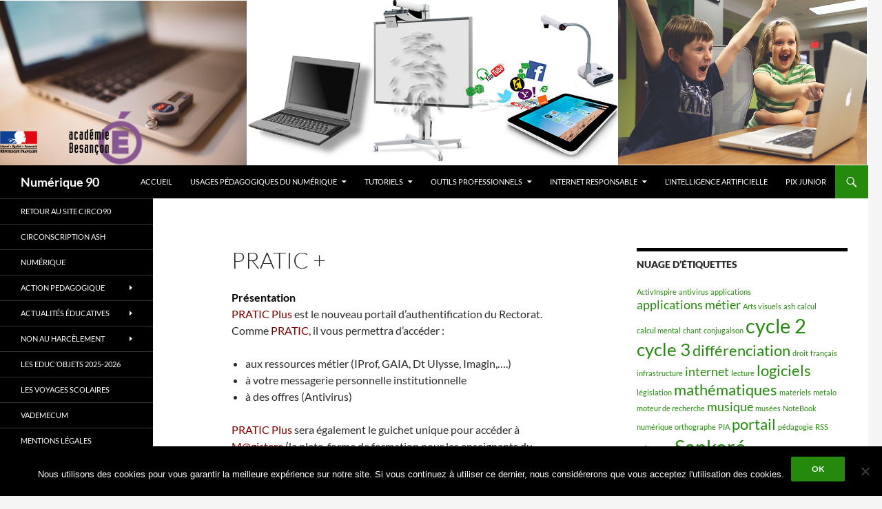

--- FILE ---
content_type: text/html; charset=UTF-8
request_url: https://numerique.circo90.ac-besancon.fr/pratic/
body_size: 14884
content:
<!DOCTYPE html>
<html lang="fr-FR">
<head>
	<meta charset="UTF-8">
	<meta name="viewport" content="width=device-width, initial-scale=1.0">
	<title>PRATIC + | Numérique 90</title>
	<link rel="profile" href="https://gmpg.org/xfn/11">
	<link rel="pingback" href="https://numerique.circo90.ac-besancon.fr/xmlrpc.php">
	<meta name='robots' content='max-image-preview:large' />
	<style>img:is([sizes="auto" i], [sizes^="auto," i]) { contain-intrinsic-size: 3000px 1500px }</style>
	<meta name="dlm-version" content="5.1.7"><link rel='dns-prefetch' href='//www.google.com' />
<link rel="alternate" type="application/rss+xml" title="Numérique 90 &raquo; Flux" href="https://numerique.circo90.ac-besancon.fr/feed/" />
<link rel="alternate" type="application/rss+xml" title="Numérique 90 &raquo; Flux des commentaires" href="https://numerique.circo90.ac-besancon.fr/comments/feed/" />
<script>
window._wpemojiSettings = {"baseUrl":"https:\/\/s.w.org\/images\/core\/emoji\/16.0.1\/72x72\/","ext":".png","svgUrl":"https:\/\/s.w.org\/images\/core\/emoji\/16.0.1\/svg\/","svgExt":".svg","source":{"concatemoji":"https:\/\/numerique.circo90.ac-besancon.fr\/wp-includes\/js\/wp-emoji-release.min.js?ver=6.8.3"}};
/*! This file is auto-generated */
!function(s,n){var o,i,e;function c(e){try{var t={supportTests:e,timestamp:(new Date).valueOf()};sessionStorage.setItem(o,JSON.stringify(t))}catch(e){}}function p(e,t,n){e.clearRect(0,0,e.canvas.width,e.canvas.height),e.fillText(t,0,0);var t=new Uint32Array(e.getImageData(0,0,e.canvas.width,e.canvas.height).data),a=(e.clearRect(0,0,e.canvas.width,e.canvas.height),e.fillText(n,0,0),new Uint32Array(e.getImageData(0,0,e.canvas.width,e.canvas.height).data));return t.every(function(e,t){return e===a[t]})}function u(e,t){e.clearRect(0,0,e.canvas.width,e.canvas.height),e.fillText(t,0,0);for(var n=e.getImageData(16,16,1,1),a=0;a<n.data.length;a++)if(0!==n.data[a])return!1;return!0}function f(e,t,n,a){switch(t){case"flag":return n(e,"\ud83c\udff3\ufe0f\u200d\u26a7\ufe0f","\ud83c\udff3\ufe0f\u200b\u26a7\ufe0f")?!1:!n(e,"\ud83c\udde8\ud83c\uddf6","\ud83c\udde8\u200b\ud83c\uddf6")&&!n(e,"\ud83c\udff4\udb40\udc67\udb40\udc62\udb40\udc65\udb40\udc6e\udb40\udc67\udb40\udc7f","\ud83c\udff4\u200b\udb40\udc67\u200b\udb40\udc62\u200b\udb40\udc65\u200b\udb40\udc6e\u200b\udb40\udc67\u200b\udb40\udc7f");case"emoji":return!a(e,"\ud83e\udedf")}return!1}function g(e,t,n,a){var r="undefined"!=typeof WorkerGlobalScope&&self instanceof WorkerGlobalScope?new OffscreenCanvas(300,150):s.createElement("canvas"),o=r.getContext("2d",{willReadFrequently:!0}),i=(o.textBaseline="top",o.font="600 32px Arial",{});return e.forEach(function(e){i[e]=t(o,e,n,a)}),i}function t(e){var t=s.createElement("script");t.src=e,t.defer=!0,s.head.appendChild(t)}"undefined"!=typeof Promise&&(o="wpEmojiSettingsSupports",i=["flag","emoji"],n.supports={everything:!0,everythingExceptFlag:!0},e=new Promise(function(e){s.addEventListener("DOMContentLoaded",e,{once:!0})}),new Promise(function(t){var n=function(){try{var e=JSON.parse(sessionStorage.getItem(o));if("object"==typeof e&&"number"==typeof e.timestamp&&(new Date).valueOf()<e.timestamp+604800&&"object"==typeof e.supportTests)return e.supportTests}catch(e){}return null}();if(!n){if("undefined"!=typeof Worker&&"undefined"!=typeof OffscreenCanvas&&"undefined"!=typeof URL&&URL.createObjectURL&&"undefined"!=typeof Blob)try{var e="postMessage("+g.toString()+"("+[JSON.stringify(i),f.toString(),p.toString(),u.toString()].join(",")+"));",a=new Blob([e],{type:"text/javascript"}),r=new Worker(URL.createObjectURL(a),{name:"wpTestEmojiSupports"});return void(r.onmessage=function(e){c(n=e.data),r.terminate(),t(n)})}catch(e){}c(n=g(i,f,p,u))}t(n)}).then(function(e){for(var t in e)n.supports[t]=e[t],n.supports.everything=n.supports.everything&&n.supports[t],"flag"!==t&&(n.supports.everythingExceptFlag=n.supports.everythingExceptFlag&&n.supports[t]);n.supports.everythingExceptFlag=n.supports.everythingExceptFlag&&!n.supports.flag,n.DOMReady=!1,n.readyCallback=function(){n.DOMReady=!0}}).then(function(){return e}).then(function(){var e;n.supports.everything||(n.readyCallback(),(e=n.source||{}).concatemoji?t(e.concatemoji):e.wpemoji&&e.twemoji&&(t(e.twemoji),t(e.wpemoji)))}))}((window,document),window._wpemojiSettings);
</script>
<style id='wp-emoji-styles-inline-css'>

	img.wp-smiley, img.emoji {
		display: inline !important;
		border: none !important;
		box-shadow: none !important;
		height: 1em !important;
		width: 1em !important;
		margin: 0 0.07em !important;
		vertical-align: -0.1em !important;
		background: none !important;
		padding: 0 !important;
	}
</style>
<link rel='stylesheet' id='wp-block-library-css' href='https://numerique.circo90.ac-besancon.fr/wp-includes/css/dist/block-library/style.min.css?ver=6.8.3' media='all' />
<style id='wp-block-library-theme-inline-css'>
.wp-block-audio :where(figcaption){color:#555;font-size:13px;text-align:center}.is-dark-theme .wp-block-audio :where(figcaption){color:#ffffffa6}.wp-block-audio{margin:0 0 1em}.wp-block-code{border:1px solid #ccc;border-radius:4px;font-family:Menlo,Consolas,monaco,monospace;padding:.8em 1em}.wp-block-embed :where(figcaption){color:#555;font-size:13px;text-align:center}.is-dark-theme .wp-block-embed :where(figcaption){color:#ffffffa6}.wp-block-embed{margin:0 0 1em}.blocks-gallery-caption{color:#555;font-size:13px;text-align:center}.is-dark-theme .blocks-gallery-caption{color:#ffffffa6}:root :where(.wp-block-image figcaption){color:#555;font-size:13px;text-align:center}.is-dark-theme :root :where(.wp-block-image figcaption){color:#ffffffa6}.wp-block-image{margin:0 0 1em}.wp-block-pullquote{border-bottom:4px solid;border-top:4px solid;color:currentColor;margin-bottom:1.75em}.wp-block-pullquote cite,.wp-block-pullquote footer,.wp-block-pullquote__citation{color:currentColor;font-size:.8125em;font-style:normal;text-transform:uppercase}.wp-block-quote{border-left:.25em solid;margin:0 0 1.75em;padding-left:1em}.wp-block-quote cite,.wp-block-quote footer{color:currentColor;font-size:.8125em;font-style:normal;position:relative}.wp-block-quote:where(.has-text-align-right){border-left:none;border-right:.25em solid;padding-left:0;padding-right:1em}.wp-block-quote:where(.has-text-align-center){border:none;padding-left:0}.wp-block-quote.is-large,.wp-block-quote.is-style-large,.wp-block-quote:where(.is-style-plain){border:none}.wp-block-search .wp-block-search__label{font-weight:700}.wp-block-search__button{border:1px solid #ccc;padding:.375em .625em}:where(.wp-block-group.has-background){padding:1.25em 2.375em}.wp-block-separator.has-css-opacity{opacity:.4}.wp-block-separator{border:none;border-bottom:2px solid;margin-left:auto;margin-right:auto}.wp-block-separator.has-alpha-channel-opacity{opacity:1}.wp-block-separator:not(.is-style-wide):not(.is-style-dots){width:100px}.wp-block-separator.has-background:not(.is-style-dots){border-bottom:none;height:1px}.wp-block-separator.has-background:not(.is-style-wide):not(.is-style-dots){height:2px}.wp-block-table{margin:0 0 1em}.wp-block-table td,.wp-block-table th{word-break:normal}.wp-block-table :where(figcaption){color:#555;font-size:13px;text-align:center}.is-dark-theme .wp-block-table :where(figcaption){color:#ffffffa6}.wp-block-video :where(figcaption){color:#555;font-size:13px;text-align:center}.is-dark-theme .wp-block-video :where(figcaption){color:#ffffffa6}.wp-block-video{margin:0 0 1em}:root :where(.wp-block-template-part.has-background){margin-bottom:0;margin-top:0;padding:1.25em 2.375em}
</style>
<style id='classic-theme-styles-inline-css'>
/*! This file is auto-generated */
.wp-block-button__link{color:#fff;background-color:#32373c;border-radius:9999px;box-shadow:none;text-decoration:none;padding:calc(.667em + 2px) calc(1.333em + 2px);font-size:1.125em}.wp-block-file__button{background:#32373c;color:#fff;text-decoration:none}
</style>
<style id='global-styles-inline-css'>
:root{--wp--preset--aspect-ratio--square: 1;--wp--preset--aspect-ratio--4-3: 4/3;--wp--preset--aspect-ratio--3-4: 3/4;--wp--preset--aspect-ratio--3-2: 3/2;--wp--preset--aspect-ratio--2-3: 2/3;--wp--preset--aspect-ratio--16-9: 16/9;--wp--preset--aspect-ratio--9-16: 9/16;--wp--preset--color--black: #000;--wp--preset--color--cyan-bluish-gray: #abb8c3;--wp--preset--color--white: #fff;--wp--preset--color--pale-pink: #f78da7;--wp--preset--color--vivid-red: #cf2e2e;--wp--preset--color--luminous-vivid-orange: #ff6900;--wp--preset--color--luminous-vivid-amber: #fcb900;--wp--preset--color--light-green-cyan: #7bdcb5;--wp--preset--color--vivid-green-cyan: #00d084;--wp--preset--color--pale-cyan-blue: #8ed1fc;--wp--preset--color--vivid-cyan-blue: #0693e3;--wp--preset--color--vivid-purple: #9b51e0;--wp--preset--color--green: #24890d;--wp--preset--color--dark-gray: #2b2b2b;--wp--preset--color--medium-gray: #767676;--wp--preset--color--light-gray: #f5f5f5;--wp--preset--gradient--vivid-cyan-blue-to-vivid-purple: linear-gradient(135deg,rgba(6,147,227,1) 0%,rgb(155,81,224) 100%);--wp--preset--gradient--light-green-cyan-to-vivid-green-cyan: linear-gradient(135deg,rgb(122,220,180) 0%,rgb(0,208,130) 100%);--wp--preset--gradient--luminous-vivid-amber-to-luminous-vivid-orange: linear-gradient(135deg,rgba(252,185,0,1) 0%,rgba(255,105,0,1) 100%);--wp--preset--gradient--luminous-vivid-orange-to-vivid-red: linear-gradient(135deg,rgba(255,105,0,1) 0%,rgb(207,46,46) 100%);--wp--preset--gradient--very-light-gray-to-cyan-bluish-gray: linear-gradient(135deg,rgb(238,238,238) 0%,rgb(169,184,195) 100%);--wp--preset--gradient--cool-to-warm-spectrum: linear-gradient(135deg,rgb(74,234,220) 0%,rgb(151,120,209) 20%,rgb(207,42,186) 40%,rgb(238,44,130) 60%,rgb(251,105,98) 80%,rgb(254,248,76) 100%);--wp--preset--gradient--blush-light-purple: linear-gradient(135deg,rgb(255,206,236) 0%,rgb(152,150,240) 100%);--wp--preset--gradient--blush-bordeaux: linear-gradient(135deg,rgb(254,205,165) 0%,rgb(254,45,45) 50%,rgb(107,0,62) 100%);--wp--preset--gradient--luminous-dusk: linear-gradient(135deg,rgb(255,203,112) 0%,rgb(199,81,192) 50%,rgb(65,88,208) 100%);--wp--preset--gradient--pale-ocean: linear-gradient(135deg,rgb(255,245,203) 0%,rgb(182,227,212) 50%,rgb(51,167,181) 100%);--wp--preset--gradient--electric-grass: linear-gradient(135deg,rgb(202,248,128) 0%,rgb(113,206,126) 100%);--wp--preset--gradient--midnight: linear-gradient(135deg,rgb(2,3,129) 0%,rgb(40,116,252) 100%);--wp--preset--font-size--small: 13px;--wp--preset--font-size--medium: 20px;--wp--preset--font-size--large: 36px;--wp--preset--font-size--x-large: 42px;--wp--preset--spacing--20: 0.44rem;--wp--preset--spacing--30: 0.67rem;--wp--preset--spacing--40: 1rem;--wp--preset--spacing--50: 1.5rem;--wp--preset--spacing--60: 2.25rem;--wp--preset--spacing--70: 3.38rem;--wp--preset--spacing--80: 5.06rem;--wp--preset--shadow--natural: 6px 6px 9px rgba(0, 0, 0, 0.2);--wp--preset--shadow--deep: 12px 12px 50px rgba(0, 0, 0, 0.4);--wp--preset--shadow--sharp: 6px 6px 0px rgba(0, 0, 0, 0.2);--wp--preset--shadow--outlined: 6px 6px 0px -3px rgba(255, 255, 255, 1), 6px 6px rgba(0, 0, 0, 1);--wp--preset--shadow--crisp: 6px 6px 0px rgba(0, 0, 0, 1);}:where(.is-layout-flex){gap: 0.5em;}:where(.is-layout-grid){gap: 0.5em;}body .is-layout-flex{display: flex;}.is-layout-flex{flex-wrap: wrap;align-items: center;}.is-layout-flex > :is(*, div){margin: 0;}body .is-layout-grid{display: grid;}.is-layout-grid > :is(*, div){margin: 0;}:where(.wp-block-columns.is-layout-flex){gap: 2em;}:where(.wp-block-columns.is-layout-grid){gap: 2em;}:where(.wp-block-post-template.is-layout-flex){gap: 1.25em;}:where(.wp-block-post-template.is-layout-grid){gap: 1.25em;}.has-black-color{color: var(--wp--preset--color--black) !important;}.has-cyan-bluish-gray-color{color: var(--wp--preset--color--cyan-bluish-gray) !important;}.has-white-color{color: var(--wp--preset--color--white) !important;}.has-pale-pink-color{color: var(--wp--preset--color--pale-pink) !important;}.has-vivid-red-color{color: var(--wp--preset--color--vivid-red) !important;}.has-luminous-vivid-orange-color{color: var(--wp--preset--color--luminous-vivid-orange) !important;}.has-luminous-vivid-amber-color{color: var(--wp--preset--color--luminous-vivid-amber) !important;}.has-light-green-cyan-color{color: var(--wp--preset--color--light-green-cyan) !important;}.has-vivid-green-cyan-color{color: var(--wp--preset--color--vivid-green-cyan) !important;}.has-pale-cyan-blue-color{color: var(--wp--preset--color--pale-cyan-blue) !important;}.has-vivid-cyan-blue-color{color: var(--wp--preset--color--vivid-cyan-blue) !important;}.has-vivid-purple-color{color: var(--wp--preset--color--vivid-purple) !important;}.has-black-background-color{background-color: var(--wp--preset--color--black) !important;}.has-cyan-bluish-gray-background-color{background-color: var(--wp--preset--color--cyan-bluish-gray) !important;}.has-white-background-color{background-color: var(--wp--preset--color--white) !important;}.has-pale-pink-background-color{background-color: var(--wp--preset--color--pale-pink) !important;}.has-vivid-red-background-color{background-color: var(--wp--preset--color--vivid-red) !important;}.has-luminous-vivid-orange-background-color{background-color: var(--wp--preset--color--luminous-vivid-orange) !important;}.has-luminous-vivid-amber-background-color{background-color: var(--wp--preset--color--luminous-vivid-amber) !important;}.has-light-green-cyan-background-color{background-color: var(--wp--preset--color--light-green-cyan) !important;}.has-vivid-green-cyan-background-color{background-color: var(--wp--preset--color--vivid-green-cyan) !important;}.has-pale-cyan-blue-background-color{background-color: var(--wp--preset--color--pale-cyan-blue) !important;}.has-vivid-cyan-blue-background-color{background-color: var(--wp--preset--color--vivid-cyan-blue) !important;}.has-vivid-purple-background-color{background-color: var(--wp--preset--color--vivid-purple) !important;}.has-black-border-color{border-color: var(--wp--preset--color--black) !important;}.has-cyan-bluish-gray-border-color{border-color: var(--wp--preset--color--cyan-bluish-gray) !important;}.has-white-border-color{border-color: var(--wp--preset--color--white) !important;}.has-pale-pink-border-color{border-color: var(--wp--preset--color--pale-pink) !important;}.has-vivid-red-border-color{border-color: var(--wp--preset--color--vivid-red) !important;}.has-luminous-vivid-orange-border-color{border-color: var(--wp--preset--color--luminous-vivid-orange) !important;}.has-luminous-vivid-amber-border-color{border-color: var(--wp--preset--color--luminous-vivid-amber) !important;}.has-light-green-cyan-border-color{border-color: var(--wp--preset--color--light-green-cyan) !important;}.has-vivid-green-cyan-border-color{border-color: var(--wp--preset--color--vivid-green-cyan) !important;}.has-pale-cyan-blue-border-color{border-color: var(--wp--preset--color--pale-cyan-blue) !important;}.has-vivid-cyan-blue-border-color{border-color: var(--wp--preset--color--vivid-cyan-blue) !important;}.has-vivid-purple-border-color{border-color: var(--wp--preset--color--vivid-purple) !important;}.has-vivid-cyan-blue-to-vivid-purple-gradient-background{background: var(--wp--preset--gradient--vivid-cyan-blue-to-vivid-purple) !important;}.has-light-green-cyan-to-vivid-green-cyan-gradient-background{background: var(--wp--preset--gradient--light-green-cyan-to-vivid-green-cyan) !important;}.has-luminous-vivid-amber-to-luminous-vivid-orange-gradient-background{background: var(--wp--preset--gradient--luminous-vivid-amber-to-luminous-vivid-orange) !important;}.has-luminous-vivid-orange-to-vivid-red-gradient-background{background: var(--wp--preset--gradient--luminous-vivid-orange-to-vivid-red) !important;}.has-very-light-gray-to-cyan-bluish-gray-gradient-background{background: var(--wp--preset--gradient--very-light-gray-to-cyan-bluish-gray) !important;}.has-cool-to-warm-spectrum-gradient-background{background: var(--wp--preset--gradient--cool-to-warm-spectrum) !important;}.has-blush-light-purple-gradient-background{background: var(--wp--preset--gradient--blush-light-purple) !important;}.has-blush-bordeaux-gradient-background{background: var(--wp--preset--gradient--blush-bordeaux) !important;}.has-luminous-dusk-gradient-background{background: var(--wp--preset--gradient--luminous-dusk) !important;}.has-pale-ocean-gradient-background{background: var(--wp--preset--gradient--pale-ocean) !important;}.has-electric-grass-gradient-background{background: var(--wp--preset--gradient--electric-grass) !important;}.has-midnight-gradient-background{background: var(--wp--preset--gradient--midnight) !important;}.has-small-font-size{font-size: var(--wp--preset--font-size--small) !important;}.has-medium-font-size{font-size: var(--wp--preset--font-size--medium) !important;}.has-large-font-size{font-size: var(--wp--preset--font-size--large) !important;}.has-x-large-font-size{font-size: var(--wp--preset--font-size--x-large) !important;}
:where(.wp-block-post-template.is-layout-flex){gap: 1.25em;}:where(.wp-block-post-template.is-layout-grid){gap: 1.25em;}
:where(.wp-block-columns.is-layout-flex){gap: 2em;}:where(.wp-block-columns.is-layout-grid){gap: 2em;}
:root :where(.wp-block-pullquote){font-size: 1.5em;line-height: 1.6;}
</style>
<link rel='stylesheet' id='cookie-notice-front-css' href='https://numerique.circo90.ac-besancon.fr/wp-content/plugins/cookie-notice/css/front.min.css?ver=2.5.11' media='all' />
<link rel='stylesheet' id='wpsm_ac-font-awesome-front-css' href='https://numerique.circo90.ac-besancon.fr/wp-content/plugins/responsive-accordion-and-collapse/css/font-awesome/css/font-awesome.min.css?ver=6.8.3' media='all' />
<link rel='stylesheet' id='wpsm_ac_bootstrap-front-css' href='https://numerique.circo90.ac-besancon.fr/wp-content/plugins/responsive-accordion-and-collapse/css/bootstrap-front.css?ver=6.8.3' media='all' />
<link rel='stylesheet' id='twentyfourteen-lato-css' href='https://numerique.circo90.ac-besancon.fr/wp-content/themes/twentyfourteen/fonts/font-lato.css?ver=20230328' media='all' />
<link rel='stylesheet' id='genericons-css' href='https://numerique.circo90.ac-besancon.fr/wp-content/themes/twentyfourteen/genericons/genericons.css?ver=20251101' media='all' />
<link rel='stylesheet' id='twentyfourteen-style-css' href='https://numerique.circo90.ac-besancon.fr/wp-content/themes/twentyfourteen/style.css?ver=20251202' media='all' />
<link rel='stylesheet' id='twentyfourteen-block-style-css' href='https://numerique.circo90.ac-besancon.fr/wp-content/themes/twentyfourteen/css/blocks.css?ver=20250715' media='all' />
<link rel='stylesheet' id='fancybox-css' href='https://numerique.circo90.ac-besancon.fr/wp-content/plugins/easy-fancybox/fancybox/1.5.4/jquery.fancybox.min.css?ver=6.8.3' media='screen' />
<link rel='stylesheet' id='tablepress-default-css' href='https://numerique.circo90.ac-besancon.fr/wp-content/plugins/tablepress/css/build/default.css?ver=3.2.6' media='all' />
<script src="https://numerique.circo90.ac-besancon.fr/wp-includes/js/jquery/jquery.min.js?ver=3.7.1" id="jquery-core-js"></script>
<script src="https://numerique.circo90.ac-besancon.fr/wp-includes/js/jquery/jquery-migrate.min.js?ver=3.4.1" id="jquery-migrate-js"></script>
<script src="https://numerique.circo90.ac-besancon.fr/wp-content/themes/twentyfourteen/js/functions.js?ver=20250729" id="twentyfourteen-script-js" defer data-wp-strategy="defer"></script>
<link rel="https://api.w.org/" href="https://numerique.circo90.ac-besancon.fr/wp-json/" /><link rel="alternate" title="JSON" type="application/json" href="https://numerique.circo90.ac-besancon.fr/wp-json/wp/v2/pages/119" /><link rel="EditURI" type="application/rsd+xml" title="RSD" href="https://numerique.circo90.ac-besancon.fr/xmlrpc.php?rsd" />
<meta name="generator" content="WordPress 6.8.3" />
<link rel="canonical" href="https://numerique.circo90.ac-besancon.fr/pratic/" />
<link rel='shortlink' href='https://numerique.circo90.ac-besancon.fr/?p=119' />
<link rel="alternate" title="oEmbed (JSON)" type="application/json+oembed" href="https://numerique.circo90.ac-besancon.fr/wp-json/oembed/1.0/embed?url=https%3A%2F%2Fnumerique.circo90.ac-besancon.fr%2Fpratic%2F" />
<link rel="alternate" title="oEmbed (XML)" type="text/xml+oembed" href="https://numerique.circo90.ac-besancon.fr/wp-json/oembed/1.0/embed?url=https%3A%2F%2Fnumerique.circo90.ac-besancon.fr%2Fpratic%2F&#038;format=xml" />
<meta name="onesignal-plugin" content="wordpress-3.8.0">
  <script src="https://cdn.onesignal.com/sdks/web/v16/OneSignalSDK.page.js" defer></script>
  <script>
          window.OneSignalDeferred = window.OneSignalDeferred || [];
          OneSignalDeferred.push(async function(OneSignal) {
            await OneSignal.init({
              appId: "",
              serviceWorkerOverrideForTypical: true,
              path: "https://numerique.circo90.ac-besancon.fr/wp-content/plugins/onesignal-free-web-push-notifications/sdk_files/",
              serviceWorkerParam: { scope: "/wp-content/plugins/onesignal-free-web-push-notifications/sdk_files/push/onesignal/" },
              serviceWorkerPath: "OneSignalSDKWorker.js",
            });
          });

          // Unregister the legacy OneSignal service worker to prevent scope conflicts
          if (navigator.serviceWorker) {
            navigator.serviceWorker.getRegistrations().then((registrations) => {
              // Iterate through all registered service workers
              registrations.forEach((registration) => {
                // Check the script URL to identify the specific service worker
                if (registration.active && registration.active.scriptURL.includes('OneSignalSDKWorker.js.php')) {
                  // Unregister the service worker
                  registration.unregister().then((success) => {
                    if (success) {
                      console.log('OneSignalSW: Successfully unregistered:', registration.active.scriptURL);
                    } else {
                      console.log('OneSignalSW: Failed to unregister:', registration.active.scriptURL);
                    }
                  });
                }
              });
            }).catch((error) => {
              console.error('Error fetching service worker registrations:', error);
            });
        }
        </script>
</head>

<body class="wp-singular page-template-default page page-id-119 wp-embed-responsive wp-theme-twentyfourteen cookies-not-set group-blog header-image singular">
<a class="screen-reader-text skip-link" href="#content">
	Aller au contenu</a>
<div id="page" class="hfeed site">
			<div id="site-header">
		<a href="https://numerique.circo90.ac-besancon.fr/" rel="home" >
			<img src="https://numerique.circo90.ac-besancon.fr/wp-content/uploads/sites/6/2016/01/baniere2.png" width="1260" height="240" alt="Numérique 90" srcset="https://numerique.circo90.ac-besancon.fr/wp-content/uploads/sites/6/2016/01/baniere2.png 1260w, https://numerique.circo90.ac-besancon.fr/wp-content/uploads/sites/6/2016/01/baniere2-300x57.png 300w, https://numerique.circo90.ac-besancon.fr/wp-content/uploads/sites/6/2016/01/baniere2-768x146.png 768w, https://numerique.circo90.ac-besancon.fr/wp-content/uploads/sites/6/2016/01/baniere2-1024x195.png 1024w" sizes="(max-width: 1260px) 100vw, 1260px" decoding="async" fetchpriority="high" />		</a>
	</div>
	
	<header id="masthead" class="site-header">
		<div class="header-main">
							<h1 class="site-title"><a href="https://numerique.circo90.ac-besancon.fr/" rel="home" >Numérique 90</a></h1>
			
			<div class="search-toggle">
				<a href="#search-container" class="screen-reader-text" aria-expanded="false" aria-controls="search-container">
					Recherche				</a>
			</div>

			<nav id="primary-navigation" class="site-navigation primary-navigation">
				<button class="menu-toggle">Menu principal</button>
				<div class="menu-numerique-container"><ul id="primary-menu" class="nav-menu"><li id="menu-item-429" class="menu-item menu-item-type-post_type menu-item-object-page menu-item-home menu-item-429"><a href="https://numerique.circo90.ac-besancon.fr/">accueil</a></li>
<li id="menu-item-373" class="menu-item menu-item-type-custom menu-item-object-custom menu-item-has-children menu-item-373"><a href="#">Usages pédagogiques du numérique</a>
<ul class="sub-menu">
	<li id="menu-item-390" class="menu-item menu-item-type-post_type menu-item-object-page menu-item-has-children menu-item-390"><a href="https://numerique.circo90.ac-besancon.fr/mathematiques-et-numerique/">mathématiques</a>
	<ul class="sub-menu">
		<li id="menu-item-1190" class="menu-item menu-item-type-post_type menu-item-object-page menu-item-1190"><a href="https://numerique.circo90.ac-besancon.fr/programmer-un-robot-experimentation-en-classe-avec-photon/">Programmer un robot – Expérimentation en classe avec Photon</a></li>
		<li id="menu-item-1278" class="menu-item menu-item-type-post_type menu-item-object-page menu-item-1278"><a href="https://numerique.circo90.ac-besancon.fr/geometrie-dynamique/">Géométrie dynamique</a></li>
	</ul>
</li>
	<li id="menu-item-396" class="menu-item menu-item-type-post_type menu-item-object-page menu-item-has-children menu-item-396"><a href="https://numerique.circo90.ac-besancon.fr/francais-et-numerique/">français</a>
	<ul class="sub-menu">
		<li id="menu-item-911" class="menu-item menu-item-type-post_type menu-item-object-page menu-item-911"><a href="https://numerique.circo90.ac-besancon.fr/metalo/">Le clavier Métalo</a></li>
	</ul>
</li>
	<li id="menu-item-395" class="menu-item menu-item-type-post_type menu-item-object-page menu-item-395"><a href="https://numerique.circo90.ac-besancon.fr/sciences-et-numerique/">sciences</a></li>
	<li id="menu-item-394" class="menu-item menu-item-type-post_type menu-item-object-page menu-item-394"><a href="https://numerique.circo90.ac-besancon.fr/langues-vivantes-et-numerique/">langues vivantes</a></li>
	<li id="menu-item-393" class="menu-item menu-item-type-post_type menu-item-object-page menu-item-393"><a href="https://numerique.circo90.ac-besancon.fr/arts-visuels/">arts visuels</a></li>
	<li id="menu-item-392" class="menu-item menu-item-type-post_type menu-item-object-page menu-item-392"><a href="https://numerique.circo90.ac-besancon.fr/musique-et-numerique/">musique</a></li>
	<li id="menu-item-391" class="menu-item menu-item-type-post_type menu-item-object-page menu-item-391"><a href="https://numerique.circo90.ac-besancon.fr/histoire-geographie-et-numerique/">histoire géographie</a></li>
</ul>
</li>
<li id="menu-item-374" class="menu-item menu-item-type-custom menu-item-object-custom menu-item-has-children menu-item-374"><a href="#">Tutoriels</a>
<ul class="sub-menu">
	<li id="menu-item-986" class="menu-item menu-item-type-post_type menu-item-object-page menu-item-986"><a href="https://numerique.circo90.ac-besancon.fr/des-outils-pour-la-classe/">Des outils pour la classe</a></li>
	<li id="menu-item-421" class="menu-item menu-item-type-post_type menu-item-object-page menu-item-421"><a href="https://numerique.circo90.ac-besancon.fr/tutoriel-tablettes/">tablettes</a></li>
	<li id="menu-item-517" class="menu-item menu-item-type-custom menu-item-object-custom menu-item-has-children menu-item-517"><a href="#">ENT</a>
	<ul class="sub-menu">
		<li id="menu-item-422" class="menu-item menu-item-type-post_type menu-item-object-page menu-item-422"><a href="https://numerique.circo90.ac-besancon.fr/tutoriel-ent/">Tutoriels pour l&rsquo;ENT du GrandBelfort</a></li>
		<li id="menu-item-706" class="menu-item menu-item-type-post_type menu-item-object-page menu-item-706"><a href="https://numerique.circo90.ac-besancon.fr/tutoriels-eclat-bfc/">Tutoriels pour l&rsquo;ENT ECLAT-BFC</a></li>
	</ul>
</li>
	<li id="menu-item-423" class="menu-item menu-item-type-post_type menu-item-object-page menu-item-423"><a href="https://numerique.circo90.ac-besancon.fr/tutoriel-tbi-vpi-tni/">tbi vpi tni</a></li>
	<li id="menu-item-1258" class="menu-item menu-item-type-post_type menu-item-object-page menu-item-1258"><a href="https://numerique.circo90.ac-besancon.fr/evento-planifier-les-rdv-avec-les-parents/">EVENTO planifier les RDV avec les parents</a></li>
</ul>
</li>
<li id="menu-item-414" class="menu-item menu-item-type-custom menu-item-object-custom menu-item-has-children menu-item-414"><a href="#">Outils Professionnels</a>
<ul class="sub-menu">
	<li id="menu-item-656" class="menu-item menu-item-type-post_type menu-item-object-page menu-item-656"><a href="https://numerique.circo90.ac-besancon.fr/recommandations-outils-numeriques/">Recommandations Outils Numériques</a></li>
	<li id="menu-item-426" class="menu-item menu-item-type-post_type menu-item-object-page menu-item-426"><a href="https://numerique.circo90.ac-besancon.fr/outils-praticplus/">pratic +</a></li>
	<li id="menu-item-475" class="menu-item menu-item-type-post_type menu-item-object-page menu-item-475"><a href="https://numerique.circo90.ac-besancon.fr/classe-virtuelle-via/">Classe virtuelle VIA</a></li>
	<li id="menu-item-420" class="menu-item menu-item-type-post_type menu-item-object-page menu-item-420"><a href="https://numerique.circo90.ac-besancon.fr/outils-messagerie/">messagerie et agenda</a></li>
	<li id="menu-item-953" class="menu-item menu-item-type-post_type menu-item-object-page menu-item-953"><a href="https://numerique.circo90.ac-besancon.fr/lsu/">LSU</a></li>
	<li id="menu-item-962" class="menu-item menu-item-type-post_type menu-item-object-page menu-item-962"><a href="https://numerique.circo90.ac-besancon.fr/evaluations-reperes-cp-ce1/">Évaluations Repères CP/CE1</a></li>
	<li id="menu-item-419" class="menu-item menu-item-type-post_type menu-item-object-page menu-item-419"><a href="https://numerique.circo90.ac-besancon.fr/outils-abitop/">Cépages</a></li>
	<li id="menu-item-1123" class="menu-item menu-item-type-post_type menu-item-object-page menu-item-1123"><a href="https://numerique.circo90.ac-besancon.fr/antivirus/">Un antivirus gratuit pour les enseignants</a></li>
</ul>
</li>
<li id="menu-item-415" class="menu-item menu-item-type-custom menu-item-object-custom menu-item-has-children menu-item-415"><a href="#">Internet Responsable</a>
<ul class="sub-menu">
	<li id="menu-item-418" class="menu-item menu-item-type-post_type menu-item-object-page menu-item-418"><a href="https://numerique.circo90.ac-besancon.fr/internet-responsable-rgpd/">Animation pédagogique</a></li>
	<li id="menu-item-416" class="menu-item menu-item-type-post_type menu-item-object-page menu-item-416"><a href="https://numerique.circo90.ac-besancon.fr/internet-responsable-droit-a-limage/">droit à l&rsquo;image</a></li>
	<li id="menu-item-417" class="menu-item menu-item-type-post_type menu-item-object-page menu-item-417"><a href="https://numerique.circo90.ac-besancon.fr/internet-responsable-droits-dauteur/">droits d&rsquo;auteur</a></li>
	<li id="menu-item-1218" class="menu-item menu-item-type-post_type menu-item-object-page menu-item-1218"><a href="https://numerique.circo90.ac-besancon.fr/octobre-cybermois-livret-pedagogique-pour-le-cycle-3/">Octobre – Cybermois – Livret pédagogique pour le cycle 3</a></li>
</ul>
</li>
<li id="menu-item-1234" class="menu-item menu-item-type-post_type menu-item-object-page menu-item-1234"><a href="https://numerique.circo90.ac-besancon.fr/lintelligence-artificielle/">L’intelligence artificielle</a></li>
<li id="menu-item-1156" class="menu-item menu-item-type-post_type menu-item-object-page menu-item-1156"><a href="https://numerique.circo90.ac-besancon.fr/pix-junior/">Pix Junior</a></li>
</ul></div>			</nav>
		</div>

		<div id="search-container" class="search-box-wrapper hide">
			<div class="search-box">
				<form role="search" method="get" class="search-form" action="https://numerique.circo90.ac-besancon.fr/">
				<label>
					<span class="screen-reader-text">Rechercher :</span>
					<input type="search" class="search-field" placeholder="Rechercher…" value="" name="s" />
				</label>
				<input type="submit" class="search-submit" value="Rechercher" />
			</form>			</div>
		</div>
	</header><!-- #masthead -->

	<div id="main" class="site-main">

<div id="main-content" class="main-content">

	<div id="primary" class="content-area">
		<div id="content" class="site-content" role="main">

			
<article id="post-119" class="post-119 page type-page status-publish hentry">
	<header class="entry-header"><h1 class="entry-title">PRATIC +</h1></header><!-- .entry-header -->
	<div class="entry-content">
		<div>
<div>
<div>
<div>
<div>
<div>
<div>
<div><b><span style="color: #000000;font-size: medium">Présentation</span></b></div>
<div><span style="color: #800000">PRATIC Plus</span> est le nouveau portail d&rsquo;authentification du Rectorat.</div>
<p>Comme <span style="color: #800000">PRATIC</span>, il vous permettra d&rsquo;accéder :</p>
<ul>
<li>aux ressources métier (IProf, GAIA, Dt Ulysse, Imagin,&#8230;.)</li>
<li>à votre messagerie personnelle institutionnelle</li>
<li>à des offres (Antivirus)</li>
</ul>
</div>
</div>
</div>
<p><span style="color: #800000">PRATIC Plus</span> sera également le guichet unique pour accéder à <span style="color: #800000">M@gistere</span> (la plate-forme de formation pour les enseignants du premier degré).</p>
<p><span id="more-119"></span></p>
</div>
<p>En outre, il a la particularité d&rsquo;être configurable. C&rsquo;est à dire que chacun pourra personnaliser sa page d&rsquo;accueil en ajoutant les liens qui lui semblent intéressants, d&rsquo;ajouter de nouveaux onglets (pages) et ainsi organiser son « espace personnel professionnel » selon ses besoins (envies)&#8230;</p>
</div>
<p><span style="color: #800000">PRATIC Plus</span> se veut le guichet unique d&rsquo;entrée dans cet espace personnel professionnel. Il serait bon que tous les enseignants s&rsquo;approprient le plus rapidement possible cet outil.<br />
<i>Conseil : mettre le portail d&rsquo;auth</i><i>entification en favori dans votre navigateur</i></p>
<figure id="attachment_122" aria-describedby="caption-attachment-122" style="width: 300px" class="wp-caption alignnone"><a href="https://numerique.circo90.ac-besancon.fr/wp-content/uploads/sites/6/2015/11/entree-PIA.png"><img decoding="async" class="size-medium wp-image-122" src="https://numerique.circo90.ac-besancon.fr/wp-content/uploads/sites/6/2015/11/entree-PIA-300x200.png" alt="Cliquer sur l'image pour l'agrandir" width="300" height="200" srcset="https://numerique.circo90.ac-besancon.fr/wp-content/uploads/sites/6/2015/11/entree-PIA-300x200.png 300w, https://numerique.circo90.ac-besancon.fr/wp-content/uploads/sites/6/2015/11/entree-PIA.png 651w" sizes="(max-width: 300px) 100vw, 300px" /></a><figcaption id="caption-attachment-122" class="wp-caption-text">Cliquer sur l&rsquo;image pour l&rsquo;agrandir</figcaption></figure>
</div>
</div>
<p><b><span style="font-size: medium">Présentation de l&rsquo;interface</span></b></p>
<figure id="attachment_171" aria-describedby="caption-attachment-171" style="width: 300px" class="wp-caption alignnone"><a href="https://numerique.circo90.ac-besancon.fr/wp-content/uploads/sites/6/2015/11/accueil_PIA.png"><img decoding="async" class="wp-image-171 size-medium" src="https://numerique.circo90.ac-besancon.fr/wp-content/uploads/sites/6/2015/11/accueil_PIA-300x164.png" alt="accueil_PIA" width="300" height="164" srcset="https://numerique.circo90.ac-besancon.fr/wp-content/uploads/sites/6/2015/11/accueil_PIA-300x164.png 300w, https://numerique.circo90.ac-besancon.fr/wp-content/uploads/sites/6/2015/11/accueil_PIA.png 1000w" sizes="(max-width: 300px) 100vw, 300px" /></a><figcaption id="caption-attachment-171" class="wp-caption-text">Cliquer sur l&rsquo;image pour l&rsquo;agrandir</figcaption></figure>
	</div><!-- .entry-content -->
</article><!-- #post-119 -->

		</div><!-- #content -->
	</div><!-- #primary -->
	<div id="content-sidebar" class="content-sidebar widget-area" role="complementary">
	<aside id="tag_cloud-2" class="widget widget_tag_cloud"><h1 class="widget-title">Nuage d&rsquo;étiquettes</h1><nav aria-label="Nuage d&rsquo;étiquettes"><div class="tagcloud"><ul class='wp-tag-cloud' role='list'>
	<li><a href="https://numerique.circo90.ac-besancon.fr/tag/activinspire/" class="tag-cloud-link tag-link-38 tag-link-position-1" style="font-size: 8pt;" aria-label="ActivInspire (1 élément)">ActivInspire</a></li>
	<li><a href="https://numerique.circo90.ac-besancon.fr/tag/antivirus/" class="tag-cloud-link tag-link-18 tag-link-position-2" style="font-size: 8pt;" aria-label="antivirus (1 élément)">antivirus</a></li>
	<li><a href="https://numerique.circo90.ac-besancon.fr/tag/applications/" class="tag-cloud-link tag-link-72 tag-link-position-3" style="font-size: 8pt;" aria-label="applications (1 élément)">applications</a></li>
	<li><a href="https://numerique.circo90.ac-besancon.fr/tag/applications-metier/" class="tag-cloud-link tag-link-26 tag-link-position-4" style="font-size: 13.25pt;" aria-label="applications métier (2 éléments)">applications métier</a></li>
	<li><a href="https://numerique.circo90.ac-besancon.fr/tag/arts-visuels/" class="tag-cloud-link tag-link-40 tag-link-position-5" style="font-size: 8pt;" aria-label="Arts visuels (1 élément)">Arts visuels</a></li>
	<li><a href="https://numerique.circo90.ac-besancon.fr/tag/ash/" class="tag-cloud-link tag-link-57 tag-link-position-6" style="font-size: 8pt;" aria-label="ash (1 élément)">ash</a></li>
	<li><a href="https://numerique.circo90.ac-besancon.fr/tag/calcul/" class="tag-cloud-link tag-link-67 tag-link-position-7" style="font-size: 8pt;" aria-label="calcul (1 élément)">calcul</a></li>
	<li><a href="https://numerique.circo90.ac-besancon.fr/tag/calcul-mental/" class="tag-cloud-link tag-link-68 tag-link-position-8" style="font-size: 8pt;" aria-label="calcul mental (1 élément)">calcul mental</a></li>
	<li><a href="https://numerique.circo90.ac-besancon.fr/tag/chant/" class="tag-cloud-link tag-link-53 tag-link-position-9" style="font-size: 8pt;" aria-label="chant (1 élément)">chant</a></li>
	<li><a href="https://numerique.circo90.ac-besancon.fr/tag/conjugaison/" class="tag-cloud-link tag-link-75 tag-link-position-10" style="font-size: 8pt;" aria-label="conjugaison (1 élément)">conjugaison</a></li>
	<li><a href="https://numerique.circo90.ac-besancon.fr/tag/cycle-2/" class="tag-cloud-link tag-link-62 tag-link-position-11" style="font-size: 22pt;" aria-label="cycle 2 (5 éléments)">cycle 2</a></li>
	<li><a href="https://numerique.circo90.ac-besancon.fr/tag/cycle-3/" class="tag-cloud-link tag-link-63 tag-link-position-12" style="font-size: 19.666666666667pt;" aria-label="cycle 3 (4 éléments)">cycle 3</a></li>
	<li><a href="https://numerique.circo90.ac-besancon.fr/tag/differenciation/" class="tag-cloud-link tag-link-45 tag-link-position-13" style="font-size: 16.75pt;" aria-label="différenciation (3 éléments)">différenciation</a></li>
	<li><a href="https://numerique.circo90.ac-besancon.fr/tag/droit/" class="tag-cloud-link tag-link-48 tag-link-position-14" style="font-size: 8pt;" aria-label="droit (1 élément)">droit</a></li>
	<li><a href="https://numerique.circo90.ac-besancon.fr/tag/francais/" class="tag-cloud-link tag-link-44 tag-link-position-15" style="font-size: 8pt;" aria-label="français (1 élément)">français</a></li>
	<li><a href="https://numerique.circo90.ac-besancon.fr/tag/infrastructure/" class="tag-cloud-link tag-link-30 tag-link-position-16" style="font-size: 8pt;" aria-label="infrastructure (1 élément)">infrastructure</a></li>
	<li><a href="https://numerique.circo90.ac-besancon.fr/tag/internet/" class="tag-cloud-link tag-link-32 tag-link-position-17" style="font-size: 13.25pt;" aria-label="internet (2 éléments)">internet</a></li>
	<li><a href="https://numerique.circo90.ac-besancon.fr/tag/lecture/" class="tag-cloud-link tag-link-43 tag-link-position-18" style="font-size: 8pt;" aria-label="lecture (1 élément)">lecture</a></li>
	<li><a href="https://numerique.circo90.ac-besancon.fr/tag/logiciels/" class="tag-cloud-link tag-link-29 tag-link-position-19" style="font-size: 16.75pt;" aria-label="logiciels (3 éléments)">logiciels</a></li>
	<li><a href="https://numerique.circo90.ac-besancon.fr/tag/legislation/" class="tag-cloud-link tag-link-49 tag-link-position-20" style="font-size: 8pt;" aria-label="législation (1 élément)">législation</a></li>
	<li><a href="https://numerique.circo90.ac-besancon.fr/tag/mathematiques/" class="tag-cloud-link tag-link-55 tag-link-position-21" style="font-size: 16.75pt;" aria-label="mathématiques (3 éléments)">mathématiques</a></li>
	<li><a href="https://numerique.circo90.ac-besancon.fr/tag/materiels/" class="tag-cloud-link tag-link-28 tag-link-position-22" style="font-size: 8pt;" aria-label="matériels (1 élément)">matériels</a></li>
	<li><a href="https://numerique.circo90.ac-besancon.fr/tag/metalo/" class="tag-cloud-link tag-link-73 tag-link-position-23" style="font-size: 8pt;" aria-label="metalo (1 élément)">metalo</a></li>
	<li><a href="https://numerique.circo90.ac-besancon.fr/tag/moteur-de-recherche/" class="tag-cloud-link tag-link-50 tag-link-position-24" style="font-size: 8pt;" aria-label="moteur de recherche (1 élément)">moteur de recherche</a></li>
	<li><a href="https://numerique.circo90.ac-besancon.fr/tag/musique/" class="tag-cloud-link tag-link-52 tag-link-position-25" style="font-size: 13.25pt;" aria-label="musique (2 éléments)">musique</a></li>
	<li><a href="https://numerique.circo90.ac-besancon.fr/tag/musees/" class="tag-cloud-link tag-link-41 tag-link-position-26" style="font-size: 8pt;" aria-label="musées (1 élément)">musées</a></li>
	<li><a href="https://numerique.circo90.ac-besancon.fr/tag/notebook/" class="tag-cloud-link tag-link-39 tag-link-position-27" style="font-size: 8pt;" aria-label="NoteBook (1 élément)">NoteBook</a></li>
	<li><a href="https://numerique.circo90.ac-besancon.fr/tag/numerique/" class="tag-cloud-link tag-link-69 tag-link-position-28" style="font-size: 8pt;" aria-label="numérique (1 élément)">numérique</a></li>
	<li><a href="https://numerique.circo90.ac-besancon.fr/tag/orthographe/" class="tag-cloud-link tag-link-74 tag-link-position-29" style="font-size: 8pt;" aria-label="orthographe (1 élément)">orthographe</a></li>
	<li><a href="https://numerique.circo90.ac-besancon.fr/tag/pia/" class="tag-cloud-link tag-link-27 tag-link-position-30" style="font-size: 8pt;" aria-label="PIA (1 élément)">PIA</a></li>
	<li><a href="https://numerique.circo90.ac-besancon.fr/tag/portail/" class="tag-cloud-link tag-link-25 tag-link-position-31" style="font-size: 16.75pt;" aria-label="portail (3 éléments)">portail</a></li>
	<li><a href="https://numerique.circo90.ac-besancon.fr/tag/pedagogie/" class="tag-cloud-link tag-link-56 tag-link-position-32" style="font-size: 8pt;" aria-label="pédagogie (1 élément)">pédagogie</a></li>
	<li><a href="https://numerique.circo90.ac-besancon.fr/tag/rss/" class="tag-cloud-link tag-link-58 tag-link-position-33" style="font-size: 8pt;" aria-label="RSS (1 élément)">RSS</a></li>
	<li><a href="https://numerique.circo90.ac-besancon.fr/tag/reseau/" class="tag-cloud-link tag-link-51 tag-link-position-34" style="font-size: 13.25pt;" aria-label="réseau (2 éléments)">réseau</a></li>
	<li><a href="https://numerique.circo90.ac-besancon.fr/tag/sankore/" class="tag-cloud-link tag-link-37 tag-link-position-35" style="font-size: 22pt;" aria-label="Sankoré (5 éléments)">Sankoré</a></li>
	<li><a href="https://numerique.circo90.ac-besancon.fr/tag/sciences/" class="tag-cloud-link tag-link-42 tag-link-position-36" style="font-size: 8pt;" aria-label="sciences (1 élément)">sciences</a></li>
	<li><a href="https://numerique.circo90.ac-besancon.fr/tag/scenarios-pedagogiques/" class="tag-cloud-link tag-link-36 tag-link-position-37" style="font-size: 13.25pt;" aria-label="scénarios pédagogiques (2 éléments)">scénarios pédagogiques</a></li>
	<li><a href="https://numerique.circo90.ac-besancon.fr/tag/thunderbird/" class="tag-cloud-link tag-link-19 tag-link-position-38" style="font-size: 8pt;" aria-label="thunderbird (1 élément)">thunderbird</a></li>
	<li><a href="https://numerique.circo90.ac-besancon.fr/tag/tice/" class="tag-cloud-link tag-link-66 tag-link-position-39" style="font-size: 8pt;" aria-label="TICE (1 élément)">TICE</a></li>
	<li><a href="https://numerique.circo90.ac-besancon.fr/tag/tni/" class="tag-cloud-link tag-link-33 tag-link-position-40" style="font-size: 22pt;" aria-label="TNI (5 éléments)">TNI</a></li>
	<li><a href="https://numerique.circo90.ac-besancon.fr/tag/tutoriel/" class="tag-cloud-link tag-link-35 tag-link-position-41" style="font-size: 13.25pt;" aria-label="tutoriel (2 éléments)">tutoriel</a></li>
	<li><a href="https://numerique.circo90.ac-besancon.fr/tag/veille/" class="tag-cloud-link tag-link-59 tag-link-position-42" style="font-size: 8pt;" aria-label="veille (1 élément)">veille</a></li>
	<li><a href="https://numerique.circo90.ac-besancon.fr/tag/vpi/" class="tag-cloud-link tag-link-34 tag-link-position-43" style="font-size: 22pt;" aria-label="VPI (5 éléments)">VPI</a></li>
	<li><a href="https://numerique.circo90.ac-besancon.fr/tag/webmail/" class="tag-cloud-link tag-link-20 tag-link-position-44" style="font-size: 13.25pt;" aria-label="webmail (2 éléments)">webmail</a></li>
	<li><a href="https://numerique.circo90.ac-besancon.fr/tag/wi-fi/" class="tag-cloud-link tag-link-23 tag-link-position-45" style="font-size: 13.25pt;" aria-label="wi-fi (2 éléments)">wi-fi</a></li>
</ul>
</div>
</nav></aside>
		<aside id="recent-posts-3" class="widget widget_recent_entries">
		<h1 class="widget-title">Articles récents</h1><nav aria-label="Articles récents">
		<ul>
											<li>
					<a href="https://numerique.circo90.ac-besancon.fr/programmer-un-robot-experimentation-en-classe-avec-photon-sancon-fr-programmer-un-robot-experimentation-en-classe-avec-photon/">Robot photon</a>
									</li>
											<li>
					<a href="https://numerique.circo90.ac-besancon.fr/https-numerique-circo90-ac-besancon-fr-metalo/">Metalo</a>
									</li>
											<li>
					<a href="https://numerique.circo90.ac-besancon.fr/antivirus/">Un antivirus gratuit pour les enseignants</a>
									</li>
											<li>
					<a href="https://numerique.circo90.ac-besancon.fr/kit-robotique/">Kit Robotique</a>
									</li>
											<li>
					<a href="https://numerique.circo90.ac-besancon.fr/calculatice-mise-a-jour/">Calculatice mise à jour</a>
									</li>
											<li>
					<a href="https://numerique.circo90.ac-besancon.fr/faire-classe-a-distance/">Faire classe à distance</a>
									</li>
											<li>
					<a href="https://numerique.circo90.ac-besancon.fr/la-programmation-en-classe/">La programmation en classe</a>
									</li>
											<li>
					<a href="https://numerique.circo90.ac-besancon.fr/documents-pour-utiliser-le-materiel-de-programmation/">Documents pour utiliser le matériel de programmation</a>
									</li>
											<li>
					<a href="https://numerique.circo90.ac-besancon.fr/seances-branchees-cycle-2/">séances branchées cycle 2</a>
									</li>
											<li>
					<a href="https://numerique.circo90.ac-besancon.fr/seances-debranchees-cycles-2-et-3/">séances débranchées cycles 2 et 3</a>
									</li>
					</ul>

		</nav></aside><aside id="rss-2" class="widget widget_rss"><h1 class="widget-title"><a class="rsswidget rss-widget-feed" href="http://eduscol.education.fr/rid1121/actualites-du-numerique.rss"><img class="rss-widget-icon" style="border:0" width="14" height="14" src="https://numerique.circo90.ac-besancon.fr/wp-includes/images/rss.png" alt="Flux" loading="lazy" /></a> <a class="rsswidget rss-widget-title" href="http://eduscol.education.fr/">Eduscol : Actualités du numérique</a></h1><nav aria-label="Eduscol : Actualités du numérique"><ul><li><a class='rsswidget' href='http://eduscol.education.fr/cid151142/des-lettres-edu-num-pour-accompagner-la-continuite-pedagogique.html'>Des lettres Édu_Num pour accompagner la continuité pédagogique - Actualités du numérique</a></li><li><a class='rsswidget' href='http://eduscol.education.fr/cid145914/journee-d-echanges-du-20-novembre-2019.html'>Journée d&#039;échanges du 20 novembre 2019 - Actualités du numérique</a></li><li><a class='rsswidget' href='http://eduscol.education.fr/cid144943/festival-international-de-geographie-enseigner-avec-le-numerique-2019.html'>Festival international de géographie, enseigner avec le numérique 2019 - Actualités du numérique</a></li><li><a class='rsswidget' href='http://eduscol.education.fr/cid144782/webdocumentaire-liberte-inegalites-fraternite.html'>Webdocumentaire « Liberté, Inégalités ?, Fraternité » - Actualités du numérique</a></li><li><a class='rsswidget' href='http://eduscol.education.fr/cid144541/syntheses-des-traam-2018-2019.html'>Synthèses des TraAM 2018-2019 - Actualités du numérique</a></li></ul></nav></aside></div><!-- #content-sidebar -->
</div><!-- #main-content -->

<div id="secondary">
	
		<nav class="navigation site-navigation secondary-navigation">
		<div class="menu-barre-laterale-gauche-container"><ul id="menu-barre-laterale-gauche" class="menu"><li id="menu-item-3797" class="menu-item menu-item-type-custom menu-item-object-custom menu-item-home menu-item-3797"><a href="https://circo90.ac-besancon.fr">Retour au site Circo90</a></li>
<li id="menu-item-3799" class="menu-item menu-item-type-custom menu-item-object-custom menu-item-3799"><a href="https://ash.circo90.ac-besancon.fr">Circonscription ASH</a></li>
<li id="menu-item-3827" class="menu-item menu-item-type-custom menu-item-object-custom menu-item-3827"><a href="https://numerique.circo90.ac-besancon.fr">Numérique</a></li>
<li id="menu-item-3791" class="menu-item menu-item-type-taxonomy menu-item-object-category menu-item-has-children menu-item-3791"><a href="https://circo90.ac-besancon.fr/category/actions-pedagogique/">Action pedagogique</a>
<ul class="sub-menu">
	<li id="menu-item-3775" class="menu-item menu-item-type-post_type menu-item-object-page menu-item-has-children menu-item-3775"><a href="https://circo90.ac-besancon.fr/education-physique-et-sportive/">Éducation physique et sportive</a>
	<ul class="sub-menu">
		<li id="menu-item-3820" class="menu-item menu-item-type-custom menu-item-object-custom menu-item-3820"><a href="https://circo90.ac-besancon.fr/demande-dagrement/">Agréments EPS</a></li>
	</ul>
</li>
	<li id="menu-item-3762" class="menu-item menu-item-type-post_type menu-item-object-page menu-item-has-children menu-item-3762"><a href="https://circo90.ac-besancon.fr/culture-artistique/">Culture artistique</a>
	<ul class="sub-menu">
		<li id="menu-item-3821" class="menu-item menu-item-type-post_type menu-item-object-page menu-item-3821"><a href="https://circo90.ac-besancon.fr/agrements-et-convention/">Agréments et convention en éducation artistique</a></li>
		<li id="menu-item-3760" class="menu-item menu-item-type-post_type menu-item-object-page menu-item-3760"><a href="https://circo90.ac-besancon.fr/parcours-deducation-artistique-et-culturelle/">Parcours d’éducation artistique et culturelle</a></li>
		<li id="menu-item-3828" class="menu-item menu-item-type-custom menu-item-object-custom menu-item-3828"><a href="https://artsplastiques.circo90.ac-besancon.fr/actualites-2/">Arts plastiques</a></li>
		<li id="menu-item-3766" class="menu-item menu-item-type-post_type menu-item-object-page menu-item-has-children menu-item-3766"><a href="https://circo90.ac-besancon.fr/education-musicale-2/">Éducation musicale</a>
		<ul class="sub-menu">
			<li id="menu-item-3758" class="menu-item menu-item-type-post_type menu-item-object-page menu-item-3758"><a href="https://circo90.ac-besancon.fr/chants/">Pratique vocale</a></li>
			<li id="menu-item-3759" class="menu-item menu-item-type-post_type menu-item-object-page menu-item-3759"><a href="https://circo90.ac-besancon.fr/ecoute/">Écoute</a></li>
		</ul>
</li>
		<li id="menu-item-3757" class="menu-item menu-item-type-post_type menu-item-object-page menu-item-3757"><a href="https://circo90.ac-besancon.fr/poesie/">Poésie</a></li>
		<li id="menu-item-4042" class="menu-item menu-item-type-custom menu-item-object-custom menu-item-4042"><a target="_blank" href="https://cloud-aca.ac-besancon.fr/index.php/s/43m64QJaTSrZzTn?dir=/Tutoriels%20pour%20ADAGE">Tutoriels ADAGE</a></li>
	</ul>
</li>
	<li id="menu-item-3763" class="menu-item menu-item-type-post_type menu-item-object-page menu-item-has-children menu-item-3763"><a href="https://circo90.ac-besancon.fr/culture-scientifique/">Culture scientifique</a>
	<ul class="sub-menu">
		<li id="menu-item-3767" class="menu-item menu-item-type-post_type menu-item-object-page menu-item-3767"><a href="https://circo90.ac-besancon.fr/astep/">ASTEP</a></li>
	</ul>
</li>
	<li id="menu-item-3769" class="menu-item menu-item-type-taxonomy menu-item-object-category menu-item-3769"><a href="https://circo90.ac-besancon.fr/category/maitrise-de-la-langue/">Maitrise de la langue</a></li>
	<li id="menu-item-3917" class="menu-item menu-item-type-post_type menu-item-object-page menu-item-3917"><a href="https://circo90.ac-besancon.fr/la-materlettre/">Maternelle</a></li>
	<li id="menu-item-4019" class="menu-item menu-item-type-post_type menu-item-object-page menu-item-has-children menu-item-4019"><a href="https://circo90.ac-besancon.fr/valeurs-de-la-republique/">Valeurs de la République</a>
	<ul class="sub-menu">
		<li id="menu-item-4020" class="menu-item menu-item-type-post_type menu-item-object-page menu-item-4020"><a href="https://circo90.ac-besancon.fr/3889-2/">120 ans de la loi du 9 décembre 1905</a></li>
	</ul>
</li>
</ul>
</li>
<li id="menu-item-3803" class="menu-item menu-item-type-taxonomy menu-item-object-category menu-item-has-children menu-item-3803"><a href="https://circo90.ac-besancon.fr/category/actu-educ/">Actualités éducatives</a>
<ul class="sub-menu">
	<li id="menu-item-3804" class="menu-item menu-item-type-post_type menu-item-object-page menu-item-3804"><a href="https://circo90.ac-besancon.fr/semaine-de-la-presse-2025/">Semaine de la presse 2025</a></li>
</ul>
</li>
<li id="menu-item-3778" class="menu-item menu-item-type-post_type menu-item-object-page menu-item-has-children menu-item-3778"><a href="https://circo90.ac-besancon.fr/non-au-harcelement/">Non au harcèlement</a>
<ul class="sub-menu">
	<li id="menu-item-3783" class="menu-item menu-item-type-post_type menu-item-object-post menu-item-3783"><a href="https://circo90.ac-besancon.fr/lutte-contre-le-harcelement/">Lutte contre le Harcèlement</a></li>
	<li id="menu-item-3777" class="menu-item menu-item-type-post_type menu-item-object-page menu-item-3777"><a href="https://circo90.ac-besancon.fr/phare/">pHARe</a></li>
	<li id="menu-item-3776" class="menu-item menu-item-type-post_type menu-item-object-page menu-item-3776"><a href="https://circo90.ac-besancon.fr/prix-non-au-harcelement/">Prix non au harcèlement</a></li>
	<li id="menu-item-3781" class="menu-item menu-item-type-post_type menu-item-object-post menu-item-3781"><a href="https://circo90.ac-besancon.fr/safer-internet-day/">Safer Internet Day</a></li>
	<li id="menu-item-3800" class="menu-item menu-item-type-post_type menu-item-object-post menu-item-3800"><a href="https://circo90.ac-besancon.fr/octobre-cybermois-livret-pedagogique-pour-le-cycle-3/">Octobre – Cybermois – Livret pédagogique pour le cycle 3</a></li>
</ul>
</li>
<li id="menu-item-3780" class="menu-item menu-item-type-post_type menu-item-object-post menu-item-3780"><a href="https://circo90.ac-besancon.fr/les-educobjets-2025-2026/">Les Educ’objets 2025-2026</a></li>
<li id="menu-item-3790" class="menu-item menu-item-type-post_type menu-item-object-post menu-item-3790"><a href="https://circo90.ac-besancon.fr/les-voyages-scolaires/">Les voyages scolaires</a></li>
<li id="menu-item-3876" class="menu-item menu-item-type-post_type menu-item-object-page menu-item-3876"><a href="https://circo90.ac-besancon.fr/vademecum/">VADEMECUM</a></li>
<li id="menu-item-4004" class="menu-item menu-item-type-post_type menu-item-object-page menu-item-4004"><a href="https://circo90.ac-besancon.fr/mentions-legales/">Mentions légales</a></li>
</ul></div>	</nav>
	
		<div id="primary-sidebar" class="primary-sidebar widget-area" role="complementary">
		<aside id="search-2" class="widget widget_search"><form role="search" method="get" class="search-form" action="https://numerique.circo90.ac-besancon.fr/">
				<label>
					<span class="screen-reader-text">Rechercher :</span>
					<input type="search" class="search-field" placeholder="Rechercher…" value="" name="s" />
				</label>
				<input type="submit" class="search-submit" value="Rechercher" />
			</form></aside>	</div><!-- #primary-sidebar -->
	</div><!-- #secondary -->

		</div><!-- #main -->

		<footer id="colophon" class="site-footer">

			
			<div class="site-info">
												<a href="https://wordpress.org/" class="imprint">
					Fièrement propulsé par WordPress				</a>
			</div><!-- .site-info -->
		</footer><!-- #colophon -->
	</div><!-- #page -->

	<script type="speculationrules">
{"prefetch":[{"source":"document","where":{"and":[{"href_matches":"\/*"},{"not":{"href_matches":["\/wp-*.php","\/wp-admin\/*","\/wp-content\/uploads\/sites\/6\/*","\/wp-content\/*","\/wp-content\/plugins\/*","\/wp-content\/themes\/twentyfourteen\/*","\/*\\?(.+)"]}},{"not":{"selector_matches":"a[rel~=\"nofollow\"]"}},{"not":{"selector_matches":".no-prefetch, .no-prefetch a"}}]},"eagerness":"conservative"}]}
</script>
<script id="cookie-notice-front-js-before">
var cnArgs = {"ajaxUrl":"https:\/\/numerique.circo90.ac-besancon.fr\/wp-admin\/admin-ajax.php","nonce":"d39643c5aa","hideEffect":"fade","position":"bottom","onScroll":false,"onScrollOffset":100,"onClick":false,"cookieName":"cookie_notice_accepted","cookieTime":2592000,"cookieTimeRejected":2592000,"globalCookie":false,"redirection":false,"cache":false,"revokeCookies":false,"revokeCookiesOpt":"automatic"};
</script>
<script src="https://numerique.circo90.ac-besancon.fr/wp-content/plugins/cookie-notice/js/front.min.js?ver=2.5.11" id="cookie-notice-front-js"></script>
<script src="https://numerique.circo90.ac-besancon.fr/wp-content/plugins/responsive-accordion-and-collapse/js/accordion-custom.js?ver=6.8.3" id="call_ac-custom-js-front-js"></script>
<script src="https://numerique.circo90.ac-besancon.fr/wp-content/plugins/responsive-accordion-and-collapse/js/accordion.js?ver=6.8.3" id="call_ac-js-front-js"></script>
<script id="google-invisible-recaptcha-js-before">
var renderInvisibleReCaptcha = function() {

    for (var i = 0; i < document.forms.length; ++i) {
        var form = document.forms[i];
        var holder = form.querySelector('.inv-recaptcha-holder');

        if (null === holder) continue;
		holder.innerHTML = '';

         (function(frm){
			var cf7SubmitElm = frm.querySelector('.wpcf7-submit');
            var holderId = grecaptcha.render(holder,{
                'sitekey': '6LfU4r4UAAAAACN8h-8S63fMYsusY-E6aPnFoTmf', 'size': 'invisible', 'badge' : 'inline',
                'callback' : function (recaptchaToken) {
					if((null !== cf7SubmitElm) && (typeof jQuery != 'undefined')){jQuery(frm).submit();grecaptcha.reset(holderId);return;}
					 HTMLFormElement.prototype.submit.call(frm);
                },
                'expired-callback' : function(){grecaptcha.reset(holderId);}
            });

			if(null !== cf7SubmitElm && (typeof jQuery != 'undefined') ){
				jQuery(cf7SubmitElm).off('click').on('click', function(clickEvt){
					clickEvt.preventDefault();
					grecaptcha.execute(holderId);
				});
			}
			else
			{
				frm.onsubmit = function (evt){evt.preventDefault();grecaptcha.execute(holderId);};
			}


        })(form);
    }
};
</script>
<script async defer src="https://www.google.com/recaptcha/api.js?onload=renderInvisibleReCaptcha&amp;render=explicit&amp;hl=fr" id="google-invisible-recaptcha-js"></script>
<script id="dlm-xhr-js-extra">
var dlmXHRtranslations = {"error":"Une erreur s\u2019est produite lors de la tentative de t\u00e9l\u00e9chargement du fichier. Veuillez r\u00e9essayer.","not_found":"Le t\u00e9l\u00e9chargement n\u2019existe pas.","no_file_path":"Aucun chemin de fichier d\u00e9fini.","no_file_paths":"Aucun chemin de fichier sp\u00e9cifi\u00e9.","filetype":"Le t\u00e9l\u00e9chargement n\u2019est pas autoris\u00e9 pour ce type de fichier.","file_access_denied":"Acc\u00e8s refus\u00e9 \u00e0 ce fichier.","access_denied":"Acc\u00e8s refus\u00e9. Vous n\u2019avez pas les droits pour t\u00e9l\u00e9charger ce fichier.","security_error":"Something is wrong with the file path.","file_not_found":"Fichier introuvable."};
</script>
<script id="dlm-xhr-js-before">
const dlmXHR = {"xhr_links":{"class":["download-link","download-button"]},"prevent_duplicates":true,"ajaxUrl":"https:\/\/numerique.circo90.ac-besancon.fr\/wp-admin\/admin-ajax.php"}; dlmXHRinstance = {}; const dlmXHRGlobalLinks = "https://numerique.circo90.ac-besancon.fr/download/"; const dlmNonXHRGlobalLinks = []; dlmXHRgif = "https://numerique.circo90.ac-besancon.fr/wp-includes/images/spinner.gif"; const dlmXHRProgress = "1"
</script>
<script src="https://numerique.circo90.ac-besancon.fr/wp-content/plugins/download-monitor/assets/js/dlm-xhr.min.js?ver=5.1.7" id="dlm-xhr-js"></script>
<script src="https://numerique.circo90.ac-besancon.fr/wp-content/plugins/easy-fancybox/vendor/purify.min.js?ver=6.8.3" id="fancybox-purify-js"></script>
<script id="jquery-fancybox-js-extra">
var efb_i18n = {"close":"Close","next":"Next","prev":"Previous","startSlideshow":"Start slideshow","toggleSize":"Toggle size"};
</script>
<script src="https://numerique.circo90.ac-besancon.fr/wp-content/plugins/easy-fancybox/fancybox/1.5.4/jquery.fancybox.min.js?ver=6.8.3" id="jquery-fancybox-js"></script>
<script id="jquery-fancybox-js-after">
var fb_timeout, fb_opts={'autoScale':true,'showCloseButton':true,'margin':20,'pixelRatio':'false','centerOnScroll':true,'enableEscapeButton':true,'overlayShow':true,'hideOnOverlayClick':true,'minViewportWidth':320,'minVpHeight':320,'disableCoreLightbox':'true','enableBlockControls':'true','fancybox_openBlockControls':'true' };
if(typeof easy_fancybox_handler==='undefined'){
var easy_fancybox_handler=function(){
jQuery([".nolightbox","a.wp-block-file__button","a.pin-it-button","a[href*='pinterest.com\/pin\/create']","a[href*='facebook.com\/share']","a[href*='twitter.com\/share']"].join(',')).addClass('nofancybox');
jQuery('a.fancybox-close').on('click',function(e){e.preventDefault();jQuery.fancybox.close()});
/* IMG */
						var unlinkedImageBlocks=jQuery(".wp-block-image > img:not(.nofancybox,figure.nofancybox>img)");
						unlinkedImageBlocks.wrap(function() {
							var href = jQuery( this ).attr( "src" );
							return "<a href='" + href + "'></a>";
						});
var fb_IMG_select=jQuery('a[href*=".jpg" i]:not(.nofancybox,li.nofancybox>a,figure.nofancybox>a),area[href*=".jpg" i]:not(.nofancybox),a[href*=".jpeg" i]:not(.nofancybox,li.nofancybox>a,figure.nofancybox>a),area[href*=".jpeg" i]:not(.nofancybox),a[href*=".png" i]:not(.nofancybox,li.nofancybox>a,figure.nofancybox>a),area[href*=".png" i]:not(.nofancybox)');
fb_IMG_select.addClass('fancybox image');
var fb_IMG_sections=jQuery('.gallery,.wp-block-gallery,.tiled-gallery,.wp-block-jetpack-tiled-gallery,.ngg-galleryoverview,.ngg-imagebrowser,.nextgen_pro_blog_gallery,.nextgen_pro_film,.nextgen_pro_horizontal_filmstrip,.ngg-pro-masonry-wrapper,.ngg-pro-mosaic-container,.nextgen_pro_sidescroll,.nextgen_pro_slideshow,.nextgen_pro_thumbnail_grid,.tiled-gallery');
fb_IMG_sections.each(function(){jQuery(this).find(fb_IMG_select).attr('rel','gallery-'+fb_IMG_sections.index(this));});
jQuery('a.fancybox,area.fancybox,.fancybox>a').each(function(){jQuery(this).fancybox(jQuery.extend(true,{},fb_opts,{'transition':'elastic','transitionIn':'elastic','easingIn':'easeOutBack','transitionOut':'elastic','easingOut':'easeInBack','opacity':false,'hideOnContentClick':false,'titleShow':true,'titlePosition':'over','titleFromAlt':false,'showNavArrows':true,'enableKeyboardNav':true,'cyclic':false,'mouseWheel':'true'}))});
};};
jQuery(easy_fancybox_handler);jQuery(document).on('post-load',easy_fancybox_handler);
</script>
<script src="https://numerique.circo90.ac-besancon.fr/wp-content/plugins/easy-fancybox/vendor/jquery.easing.min.js?ver=1.4.1" id="jquery-easing-js"></script>
<script src="https://numerique.circo90.ac-besancon.fr/wp-content/plugins/easy-fancybox/vendor/jquery.mousewheel.min.js?ver=3.1.13" id="jquery-mousewheel-js"></script>

		<!-- Cookie Notice plugin v2.5.11 by Hu-manity.co https://hu-manity.co/ -->
		<div id="cookie-notice" role="dialog" class="cookie-notice-hidden cookie-revoke-hidden cn-position-bottom" aria-label="Cookie Notice" style="background-color: rgba(0,0,0,1);"><div class="cookie-notice-container" style="color: #fff"><span id="cn-notice-text" class="cn-text-container">Nous utilisons des cookies pour vous garantir la meilleure expérience sur notre site. Si vous continuez à utiliser ce dernier, nous considérerons que vous acceptez l'utilisation des cookies.</span><span id="cn-notice-buttons" class="cn-buttons-container"><button id="cn-accept-cookie" data-cookie-set="accept" class="cn-set-cookie cn-button cn-button-custom button" aria-label="Ok">Ok</button></span><button type="button" id="cn-close-notice" data-cookie-set="accept" class="cn-close-icon" aria-label="Non"></button></div>
			
		</div>
		<!-- / Cookie Notice plugin --></body>
</html>
